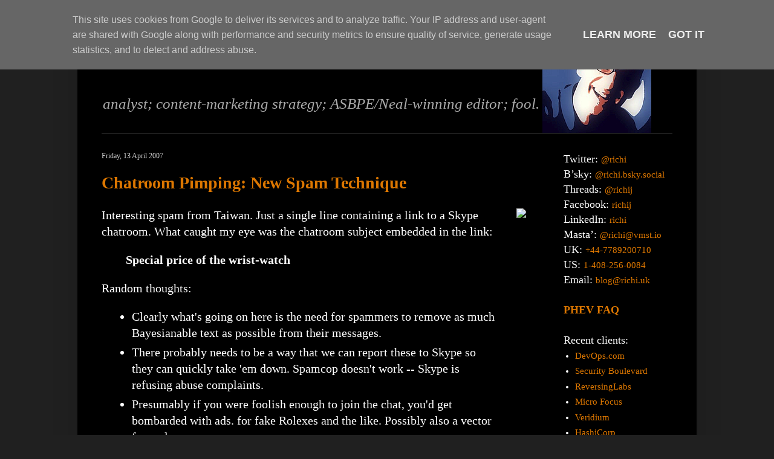

--- FILE ---
content_type: text/html; charset=UTF-8
request_url: https://www.richi.uk/b/stats?style=WHITE_TRANSPARENT&timeRange=ALL_TIME&token=APq4FmD_hBhC-rEiDLgzrh7kFYhacBdE58ErF3YGGmJiH7jt2P82sKg5id6VhCBDLWq5LCfYDUWlTMr3WiTWy-BkWHYswkzZDA
body_size: 39
content:
{"total":2060049,"sparklineOptions":{"backgroundColor":{"fillOpacity":0.1,"fill":"#ffffff"},"series":[{"areaOpacity":0.3,"color":"#fff"}]},"sparklineData":[[0,18],[1,14],[2,21],[3,26],[4,30],[5,7],[6,22],[7,9],[8,10],[9,10],[10,7],[11,16],[12,8],[13,10],[14,13],[15,20],[16,9],[17,8],[18,8],[19,9],[20,10],[21,44],[22,8],[23,56],[24,100],[25,22],[26,10],[27,12],[28,11],[29,3]],"nextTickMs":163636}